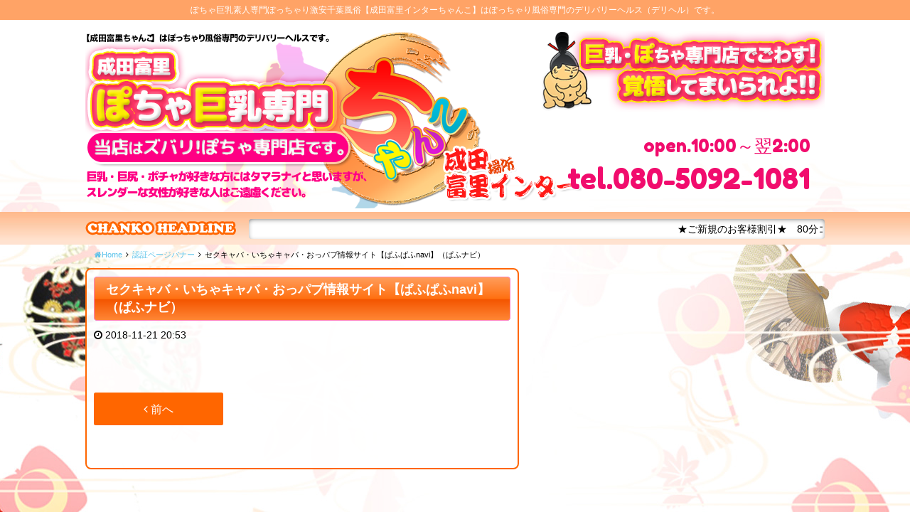

--- FILE ---
content_type: text/html; charset=UTF-8
request_url: https://love53-chanko.com/post_enter/%E3%82%BB%E3%82%AF%E3%82%AD%E3%83%A3%E3%83%90%E3%83%BB%E3%81%84%E3%81%A1%E3%82%83%E3%82%AD%E3%83%A3%E3%83%90%E3%83%BB%E3%81%8A%E3%81%A3%E3%83%91%E3%83%96%E6%83%85%E5%A0%B1%E3%82%B5%E3%82%A4%E3%83%88/
body_size: 7533
content:
<!DOCTYPE html>
<html dir="ltr" lang="ja">

<head>
    <!-- Global site tag (gtag.js) - Google Analytics -->
    <script async
        src="https://www.googletagmanager.com/gtag/js?id=G-PQGV7HV648"></script>
    <script>
        window.dataLayer = window.dataLayer || [];
        function gtag() { dataLayer.push(arguments); }
        gtag('js', new Date());

        gtag('config', 'G-PQGV7HV648');
    </script>

    <meta charset="UTF-8">
    <meta name="description" content="ぽちゃ巨乳素人専門ぽっちゃり激安千葉県成田市・富里市風俗 |成田富里インターちゃんこ | デリヘル  ぽちゃ巨乳素人専門ぽっちゃり激安静岡風俗【成田富里インターちゃんこ】は、ぽっちゃり風俗専門のデリバリーヘルス（デリヘル）です。" />
    <link rel="icon" href="https://love53-chanko.com/wp/wp-content/uploads/2019/10/fav.png" sizes="32x32" />
<link rel="icon" href="https://love53-chanko.com/wp/wp-content/uploads/2019/10/fav.png" sizes="192x192" />
<link rel="apple-touch-icon" href="https://love53-chanko.com/wp/wp-content/uploads/2019/10/fav.png" />
<meta name="msapplication-TileImage" content="https://love53-chanko.com/wp/wp-content/uploads/2019/10/fav.png" />
    <meta name="viewport" content="width=device-width,initial-scale=1,user-scalable=no">
    <title>セクキャバ・いちゃキャバ・おっパブ情報サイト【ぱふぱふnavi】（ぱふナビ） &#8211; 成田富里インターちゃんこ | ぽっちゃり巨乳素人専門激安デリヘル</title>
<meta name='robots' content='max-image-preview:large' />
<link rel='dns-prefetch' href='//fonts.googleapis.com' />
<link rel="alternate" type="application/rss+xml" title="成田富里インターちゃんこ | ぽっちゃり巨乳素人専門激安デリヘル &raquo; フィード" href="https://love53-chanko.com/feed/" />
<link rel="alternate" type="application/rss+xml" title="成田富里インターちゃんこ | ぽっちゃり巨乳素人専門激安デリヘル &raquo; コメントフィード" href="https://love53-chanko.com/comments/feed/" />
<script type="text/javascript">
/* <![CDATA[ */
window._wpemojiSettings = {"baseUrl":"https:\/\/s.w.org\/images\/core\/emoji\/15.0.3\/72x72\/","ext":".png","svgUrl":"https:\/\/s.w.org\/images\/core\/emoji\/15.0.3\/svg\/","svgExt":".svg","source":{"concatemoji":"https:\/\/love53-chanko.com\/wp\/wp-includes\/js\/wp-emoji-release.min.js?ver=94fc5c4cc69eab9733dba53979717a33"}};
/*! This file is auto-generated */
!function(i,n){var o,s,e;function c(e){try{var t={supportTests:e,timestamp:(new Date).valueOf()};sessionStorage.setItem(o,JSON.stringify(t))}catch(e){}}function p(e,t,n){e.clearRect(0,0,e.canvas.width,e.canvas.height),e.fillText(t,0,0);var t=new Uint32Array(e.getImageData(0,0,e.canvas.width,e.canvas.height).data),r=(e.clearRect(0,0,e.canvas.width,e.canvas.height),e.fillText(n,0,0),new Uint32Array(e.getImageData(0,0,e.canvas.width,e.canvas.height).data));return t.every(function(e,t){return e===r[t]})}function u(e,t,n){switch(t){case"flag":return n(e,"\ud83c\udff3\ufe0f\u200d\u26a7\ufe0f","\ud83c\udff3\ufe0f\u200b\u26a7\ufe0f")?!1:!n(e,"\ud83c\uddfa\ud83c\uddf3","\ud83c\uddfa\u200b\ud83c\uddf3")&&!n(e,"\ud83c\udff4\udb40\udc67\udb40\udc62\udb40\udc65\udb40\udc6e\udb40\udc67\udb40\udc7f","\ud83c\udff4\u200b\udb40\udc67\u200b\udb40\udc62\u200b\udb40\udc65\u200b\udb40\udc6e\u200b\udb40\udc67\u200b\udb40\udc7f");case"emoji":return!n(e,"\ud83d\udc26\u200d\u2b1b","\ud83d\udc26\u200b\u2b1b")}return!1}function f(e,t,n){var r="undefined"!=typeof WorkerGlobalScope&&self instanceof WorkerGlobalScope?new OffscreenCanvas(300,150):i.createElement("canvas"),a=r.getContext("2d",{willReadFrequently:!0}),o=(a.textBaseline="top",a.font="600 32px Arial",{});return e.forEach(function(e){o[e]=t(a,e,n)}),o}function t(e){var t=i.createElement("script");t.src=e,t.defer=!0,i.head.appendChild(t)}"undefined"!=typeof Promise&&(o="wpEmojiSettingsSupports",s=["flag","emoji"],n.supports={everything:!0,everythingExceptFlag:!0},e=new Promise(function(e){i.addEventListener("DOMContentLoaded",e,{once:!0})}),new Promise(function(t){var n=function(){try{var e=JSON.parse(sessionStorage.getItem(o));if("object"==typeof e&&"number"==typeof e.timestamp&&(new Date).valueOf()<e.timestamp+604800&&"object"==typeof e.supportTests)return e.supportTests}catch(e){}return null}();if(!n){if("undefined"!=typeof Worker&&"undefined"!=typeof OffscreenCanvas&&"undefined"!=typeof URL&&URL.createObjectURL&&"undefined"!=typeof Blob)try{var e="postMessage("+f.toString()+"("+[JSON.stringify(s),u.toString(),p.toString()].join(",")+"));",r=new Blob([e],{type:"text/javascript"}),a=new Worker(URL.createObjectURL(r),{name:"wpTestEmojiSupports"});return void(a.onmessage=function(e){c(n=e.data),a.terminate(),t(n)})}catch(e){}c(n=f(s,u,p))}t(n)}).then(function(e){for(var t in e)n.supports[t]=e[t],n.supports.everything=n.supports.everything&&n.supports[t],"flag"!==t&&(n.supports.everythingExceptFlag=n.supports.everythingExceptFlag&&n.supports[t]);n.supports.everythingExceptFlag=n.supports.everythingExceptFlag&&!n.supports.flag,n.DOMReady=!1,n.readyCallback=function(){n.DOMReady=!0}}).then(function(){return e}).then(function(){var e;n.supports.everything||(n.readyCallback(),(e=n.source||{}).concatemoji?t(e.concatemoji):e.wpemoji&&e.twemoji&&(t(e.twemoji),t(e.wpemoji)))}))}((window,document),window._wpemojiSettings);
/* ]]> */
</script>
<style id='wp-emoji-styles-inline-css' type='text/css'>

	img.wp-smiley, img.emoji {
		display: inline !important;
		border: none !important;
		box-shadow: none !important;
		height: 1em !important;
		width: 1em !important;
		margin: 0 0.07em !important;
		vertical-align: -0.1em !important;
		background: none !important;
		padding: 0 !important;
	}
</style>
<link rel='stylesheet' id='wp-block-library-css' href='https://love53-chanko.com/wp/wp-includes/css/dist/block-library/style.min.css?ver=94fc5c4cc69eab9733dba53979717a33' type='text/css' media='all' />
<style id='classic-theme-styles-inline-css' type='text/css'>
/*! This file is auto-generated */
.wp-block-button__link{color:#fff;background-color:#32373c;border-radius:9999px;box-shadow:none;text-decoration:none;padding:calc(.667em + 2px) calc(1.333em + 2px);font-size:1.125em}.wp-block-file__button{background:#32373c;color:#fff;text-decoration:none}
</style>
<style id='global-styles-inline-css' type='text/css'>
:root{--wp--preset--aspect-ratio--square: 1;--wp--preset--aspect-ratio--4-3: 4/3;--wp--preset--aspect-ratio--3-4: 3/4;--wp--preset--aspect-ratio--3-2: 3/2;--wp--preset--aspect-ratio--2-3: 2/3;--wp--preset--aspect-ratio--16-9: 16/9;--wp--preset--aspect-ratio--9-16: 9/16;--wp--preset--color--black: #000000;--wp--preset--color--cyan-bluish-gray: #abb8c3;--wp--preset--color--white: #ffffff;--wp--preset--color--pale-pink: #f78da7;--wp--preset--color--vivid-red: #cf2e2e;--wp--preset--color--luminous-vivid-orange: #ff6900;--wp--preset--color--luminous-vivid-amber: #fcb900;--wp--preset--color--light-green-cyan: #7bdcb5;--wp--preset--color--vivid-green-cyan: #00d084;--wp--preset--color--pale-cyan-blue: #8ed1fc;--wp--preset--color--vivid-cyan-blue: #0693e3;--wp--preset--color--vivid-purple: #9b51e0;--wp--preset--gradient--vivid-cyan-blue-to-vivid-purple: linear-gradient(135deg,rgba(6,147,227,1) 0%,rgb(155,81,224) 100%);--wp--preset--gradient--light-green-cyan-to-vivid-green-cyan: linear-gradient(135deg,rgb(122,220,180) 0%,rgb(0,208,130) 100%);--wp--preset--gradient--luminous-vivid-amber-to-luminous-vivid-orange: linear-gradient(135deg,rgba(252,185,0,1) 0%,rgba(255,105,0,1) 100%);--wp--preset--gradient--luminous-vivid-orange-to-vivid-red: linear-gradient(135deg,rgba(255,105,0,1) 0%,rgb(207,46,46) 100%);--wp--preset--gradient--very-light-gray-to-cyan-bluish-gray: linear-gradient(135deg,rgb(238,238,238) 0%,rgb(169,184,195) 100%);--wp--preset--gradient--cool-to-warm-spectrum: linear-gradient(135deg,rgb(74,234,220) 0%,rgb(151,120,209) 20%,rgb(207,42,186) 40%,rgb(238,44,130) 60%,rgb(251,105,98) 80%,rgb(254,248,76) 100%);--wp--preset--gradient--blush-light-purple: linear-gradient(135deg,rgb(255,206,236) 0%,rgb(152,150,240) 100%);--wp--preset--gradient--blush-bordeaux: linear-gradient(135deg,rgb(254,205,165) 0%,rgb(254,45,45) 50%,rgb(107,0,62) 100%);--wp--preset--gradient--luminous-dusk: linear-gradient(135deg,rgb(255,203,112) 0%,rgb(199,81,192) 50%,rgb(65,88,208) 100%);--wp--preset--gradient--pale-ocean: linear-gradient(135deg,rgb(255,245,203) 0%,rgb(182,227,212) 50%,rgb(51,167,181) 100%);--wp--preset--gradient--electric-grass: linear-gradient(135deg,rgb(202,248,128) 0%,rgb(113,206,126) 100%);--wp--preset--gradient--midnight: linear-gradient(135deg,rgb(2,3,129) 0%,rgb(40,116,252) 100%);--wp--preset--font-size--small: 13px;--wp--preset--font-size--medium: 20px;--wp--preset--font-size--large: 36px;--wp--preset--font-size--x-large: 42px;--wp--preset--spacing--20: 0.44rem;--wp--preset--spacing--30: 0.67rem;--wp--preset--spacing--40: 1rem;--wp--preset--spacing--50: 1.5rem;--wp--preset--spacing--60: 2.25rem;--wp--preset--spacing--70: 3.38rem;--wp--preset--spacing--80: 5.06rem;--wp--preset--shadow--natural: 6px 6px 9px rgba(0, 0, 0, 0.2);--wp--preset--shadow--deep: 12px 12px 50px rgba(0, 0, 0, 0.4);--wp--preset--shadow--sharp: 6px 6px 0px rgba(0, 0, 0, 0.2);--wp--preset--shadow--outlined: 6px 6px 0px -3px rgba(255, 255, 255, 1), 6px 6px rgba(0, 0, 0, 1);--wp--preset--shadow--crisp: 6px 6px 0px rgba(0, 0, 0, 1);}:where(.is-layout-flex){gap: 0.5em;}:where(.is-layout-grid){gap: 0.5em;}body .is-layout-flex{display: flex;}.is-layout-flex{flex-wrap: wrap;align-items: center;}.is-layout-flex > :is(*, div){margin: 0;}body .is-layout-grid{display: grid;}.is-layout-grid > :is(*, div){margin: 0;}:where(.wp-block-columns.is-layout-flex){gap: 2em;}:where(.wp-block-columns.is-layout-grid){gap: 2em;}:where(.wp-block-post-template.is-layout-flex){gap: 1.25em;}:where(.wp-block-post-template.is-layout-grid){gap: 1.25em;}.has-black-color{color: var(--wp--preset--color--black) !important;}.has-cyan-bluish-gray-color{color: var(--wp--preset--color--cyan-bluish-gray) !important;}.has-white-color{color: var(--wp--preset--color--white) !important;}.has-pale-pink-color{color: var(--wp--preset--color--pale-pink) !important;}.has-vivid-red-color{color: var(--wp--preset--color--vivid-red) !important;}.has-luminous-vivid-orange-color{color: var(--wp--preset--color--luminous-vivid-orange) !important;}.has-luminous-vivid-amber-color{color: var(--wp--preset--color--luminous-vivid-amber) !important;}.has-light-green-cyan-color{color: var(--wp--preset--color--light-green-cyan) !important;}.has-vivid-green-cyan-color{color: var(--wp--preset--color--vivid-green-cyan) !important;}.has-pale-cyan-blue-color{color: var(--wp--preset--color--pale-cyan-blue) !important;}.has-vivid-cyan-blue-color{color: var(--wp--preset--color--vivid-cyan-blue) !important;}.has-vivid-purple-color{color: var(--wp--preset--color--vivid-purple) !important;}.has-black-background-color{background-color: var(--wp--preset--color--black) !important;}.has-cyan-bluish-gray-background-color{background-color: var(--wp--preset--color--cyan-bluish-gray) !important;}.has-white-background-color{background-color: var(--wp--preset--color--white) !important;}.has-pale-pink-background-color{background-color: var(--wp--preset--color--pale-pink) !important;}.has-vivid-red-background-color{background-color: var(--wp--preset--color--vivid-red) !important;}.has-luminous-vivid-orange-background-color{background-color: var(--wp--preset--color--luminous-vivid-orange) !important;}.has-luminous-vivid-amber-background-color{background-color: var(--wp--preset--color--luminous-vivid-amber) !important;}.has-light-green-cyan-background-color{background-color: var(--wp--preset--color--light-green-cyan) !important;}.has-vivid-green-cyan-background-color{background-color: var(--wp--preset--color--vivid-green-cyan) !important;}.has-pale-cyan-blue-background-color{background-color: var(--wp--preset--color--pale-cyan-blue) !important;}.has-vivid-cyan-blue-background-color{background-color: var(--wp--preset--color--vivid-cyan-blue) !important;}.has-vivid-purple-background-color{background-color: var(--wp--preset--color--vivid-purple) !important;}.has-black-border-color{border-color: var(--wp--preset--color--black) !important;}.has-cyan-bluish-gray-border-color{border-color: var(--wp--preset--color--cyan-bluish-gray) !important;}.has-white-border-color{border-color: var(--wp--preset--color--white) !important;}.has-pale-pink-border-color{border-color: var(--wp--preset--color--pale-pink) !important;}.has-vivid-red-border-color{border-color: var(--wp--preset--color--vivid-red) !important;}.has-luminous-vivid-orange-border-color{border-color: var(--wp--preset--color--luminous-vivid-orange) !important;}.has-luminous-vivid-amber-border-color{border-color: var(--wp--preset--color--luminous-vivid-amber) !important;}.has-light-green-cyan-border-color{border-color: var(--wp--preset--color--light-green-cyan) !important;}.has-vivid-green-cyan-border-color{border-color: var(--wp--preset--color--vivid-green-cyan) !important;}.has-pale-cyan-blue-border-color{border-color: var(--wp--preset--color--pale-cyan-blue) !important;}.has-vivid-cyan-blue-border-color{border-color: var(--wp--preset--color--vivid-cyan-blue) !important;}.has-vivid-purple-border-color{border-color: var(--wp--preset--color--vivid-purple) !important;}.has-vivid-cyan-blue-to-vivid-purple-gradient-background{background: var(--wp--preset--gradient--vivid-cyan-blue-to-vivid-purple) !important;}.has-light-green-cyan-to-vivid-green-cyan-gradient-background{background: var(--wp--preset--gradient--light-green-cyan-to-vivid-green-cyan) !important;}.has-luminous-vivid-amber-to-luminous-vivid-orange-gradient-background{background: var(--wp--preset--gradient--luminous-vivid-amber-to-luminous-vivid-orange) !important;}.has-luminous-vivid-orange-to-vivid-red-gradient-background{background: var(--wp--preset--gradient--luminous-vivid-orange-to-vivid-red) !important;}.has-very-light-gray-to-cyan-bluish-gray-gradient-background{background: var(--wp--preset--gradient--very-light-gray-to-cyan-bluish-gray) !important;}.has-cool-to-warm-spectrum-gradient-background{background: var(--wp--preset--gradient--cool-to-warm-spectrum) !important;}.has-blush-light-purple-gradient-background{background: var(--wp--preset--gradient--blush-light-purple) !important;}.has-blush-bordeaux-gradient-background{background: var(--wp--preset--gradient--blush-bordeaux) !important;}.has-luminous-dusk-gradient-background{background: var(--wp--preset--gradient--luminous-dusk) !important;}.has-pale-ocean-gradient-background{background: var(--wp--preset--gradient--pale-ocean) !important;}.has-electric-grass-gradient-background{background: var(--wp--preset--gradient--electric-grass) !important;}.has-midnight-gradient-background{background: var(--wp--preset--gradient--midnight) !important;}.has-small-font-size{font-size: var(--wp--preset--font-size--small) !important;}.has-medium-font-size{font-size: var(--wp--preset--font-size--medium) !important;}.has-large-font-size{font-size: var(--wp--preset--font-size--large) !important;}.has-x-large-font-size{font-size: var(--wp--preset--font-size--x-large) !important;}
:where(.wp-block-post-template.is-layout-flex){gap: 1.25em;}:where(.wp-block-post-template.is-layout-grid){gap: 1.25em;}
:where(.wp-block-columns.is-layout-flex){gap: 2em;}:where(.wp-block-columns.is-layout-grid){gap: 2em;}
:root :where(.wp-block-pullquote){font-size: 1.5em;line-height: 1.6;}
</style>
<link rel='stylesheet' id='contact-form-7-css' href='https://love53-chanko.com/wp/wp-content/plugins/contact-form-7/includes/css/styles.css?ver=6.0.6' type='text/css' media='all' />
<link rel='stylesheet' id='swiper-css' href='https://love53-chanko.com/wp/wp-content/themes/010cubizm-line/lib/swiper/css/swiper.min.css?ver=3.4.0' type='text/css' media='all' />
<link rel='stylesheet' id='owlcarousel-css' href='https://love53-chanko.com/wp/wp-content/themes/010cubizm-line/lib/owlcarousel/assets/owl.carousel.min.css?ver=2.2.0' type='text/css' media='all' />
<link rel='stylesheet' id='owlc-theme-default-css' href='https://love53-chanko.com/wp/wp-content/themes/010cubizm-line/lib/owlcarousel/assets/owl.theme.default.min.css?ver=2.2.0' type='text/css' media='all' />
<link rel='stylesheet' id='cubizm-line-style-css' href='https://love53-chanko.com/wp/wp-content/themes/010cubizm-line/style.css?ver=20161011' type='text/css' media='all' />
<link rel='stylesheet' id='cubizm-line-theme-option-css' href='https://love53-chanko.com/wp/wp-content/themes/010cubizm-line/css/theme-option.css?ver=1.0' type='text/css' media='all' />
<link rel='stylesheet' id='earlyaccess-css' href='https://fonts.googleapis.com/earlyaccess/mplus1p.css?ver=1.0' type='text/css' media='all' />
<link rel='stylesheet' id='font-awesome-css' href='https://love53-chanko.com/wp/wp-content/themes/010cubizm-line/fonts/font-awesome/css/font-awesome.min.css?ver=94fc5c4cc69eab9733dba53979717a33' type='text/css' media='all' />
<link rel='stylesheet' id='drawer-css' href='https://love53-chanko.com/wp/wp-content/themes/010cubizm-line/lib/drawer/dist/css/drawer.css?ver=20190702' type='text/css' media='all' />
<link rel='stylesheet' id='flexslider-style-css' href='https://love53-chanko.com/wp/wp-content/themes/010cubizm-line/lib/flexslider/css/flexslider.css?ver=1.2.5' type='text/css' media='all' />
<link rel='stylesheet' id='animate-css' href='https://love53-chanko.com/wp/wp-content/themes/010cubizm-line/css/animate.min.css?ver=3.1.0' type='text/css' media='all' />
<link rel='stylesheet' id='kirki_google_fonts-css' href='https://fonts.googleapis.com/css?family=Roboto%3Aregular&#038;subset' type='text/css' media='all' />
<script type="text/javascript" src="//ajax.googleapis.com/ajax/libs/jquery/2.2.4/jquery.min.js" id="jquery-js"></script>
<script type="text/javascript" src="https://love53-chanko.com/wp/wp-content/themes/010cubizm-line/js/modernizr-custom.js?ver=3.3.1" id="modernizr-custom-js"></script>
<script type="text/javascript" src="https://love53-chanko.com/wp/wp-content/themes/010cubizm-line/lib/flexslider/js/jquery.flexslider-min.js?ver=1.0" id="flexslider-scripts-js"></script>
<script type="text/javascript" src="https://love53-chanko.com/wp/wp-content/themes/010cubizm-line/js/jquery.simpleTicker.js?ver=1.0" id="jquery.simpleTicker-js"></script>
<script type="text/javascript" src="https://love53-chanko.com/wp/wp-content/themes/010cubizm-line/js/jquery.easings.min.js?ver=1.9.2" id="jquery-easings-js"></script>
<script type="text/javascript" src="https://love53-chanko.com/wp/wp-content/themes/010cubizm-line/js/lazysizes.min.js?ver=3.0.0" id="lazysizes-js"></script>
<script type="text/javascript" src="https://love53-chanko.com/wp/wp-content/themes/010cubizm-line/js/ls.bgset.min.js?ver=3.0.0" id="ls.bgset-js"></script>
<script type="text/javascript" src="https://love53-chanko.com/wp/wp-content/themes/010cubizm-line/js/ls.aspectratio.min.js?ver=3.0.0" id="ls.aspectratio-js"></script>
<script type="text/javascript" src="https://love53-chanko.com/wp/wp-content/themes/010cubizm-line/js/machihime_list.js?ver=1.0" id="machihime-js"></script>
<script type="text/javascript" src="https://love53-chanko.com/wp/wp-content/themes/010cubizm-line/js/jquery.matchHeight-min.js?ver=0.7.0" id="matchHeight-js"></script>
<!--[if lt IE 9]>
<script type="text/javascript" src="https://love53-chanko.com/wp/wp-content/themes/010cubizm-line/js/html5shiv.min.js?ver=3.7.3" id="html5shiv-js"></script>
<![endif]-->
<link rel="https://api.w.org/" href="https://love53-chanko.com/wp-json/" /><link rel="EditURI" type="application/rsd+xml" title="RSD" href="https://love53-chanko.com/wp/xmlrpc.php?rsd" />

<link rel="canonical" href="https://love53-chanko.com/post_enter/%e3%82%bb%e3%82%af%e3%82%ad%e3%83%a3%e3%83%90%e3%83%bb%e3%81%84%e3%81%a1%e3%82%83%e3%82%ad%e3%83%a3%e3%83%90%e3%83%bb%e3%81%8a%e3%81%a3%e3%83%91%e3%83%96%e6%83%85%e5%a0%b1%e3%82%b5%e3%82%a4%e3%83%88/" />
<link rel='shortlink' href='https://love53-chanko.com/?p=843444' />
<link rel="alternate" title="oEmbed (JSON)" type="application/json+oembed" href="https://love53-chanko.com/wp-json/oembed/1.0/embed?url=https%3A%2F%2Flove53-chanko.com%2Fpost_enter%2F%25e3%2582%25bb%25e3%2582%25af%25e3%2582%25ad%25e3%2583%25a3%25e3%2583%2590%25e3%2583%25bb%25e3%2581%2584%25e3%2581%25a1%25e3%2582%2583%25e3%2582%25ad%25e3%2583%25a3%25e3%2583%2590%25e3%2583%25bb%25e3%2581%258a%25e3%2581%25a3%25e3%2583%2591%25e3%2583%2596%25e6%2583%2585%25e5%25a0%25b1%25e3%2582%25b5%25e3%2582%25a4%25e3%2583%2588%2F" />
<link rel="alternate" title="oEmbed (XML)" type="text/xml+oembed" href="https://love53-chanko.com/wp-json/oembed/1.0/embed?url=https%3A%2F%2Flove53-chanko.com%2Fpost_enter%2F%25e3%2582%25bb%25e3%2582%25af%25e3%2582%25ad%25e3%2583%25a3%25e3%2583%2590%25e3%2583%25bb%25e3%2581%2584%25e3%2581%25a1%25e3%2582%2583%25e3%2582%25ad%25e3%2583%25a3%25e3%2583%2590%25e3%2583%25bb%25e3%2581%258a%25e3%2581%25a3%25e3%2583%2591%25e3%2583%2596%25e6%2583%2585%25e5%25a0%25b1%25e3%2582%25b5%25e3%2582%25a4%25e3%2583%2588%2F&#038;format=xml" />
<link rel="icon" href="https://love53-chanko.com/wp/wp-content/uploads/2019/10/fav.png" sizes="32x32" />
<link rel="icon" href="https://love53-chanko.com/wp/wp-content/uploads/2019/10/fav.png" sizes="192x192" />
<link rel="apple-touch-icon" href="https://love53-chanko.com/wp/wp-content/uploads/2019/10/fav.png" />
<meta name="msapplication-TileImage" content="https://love53-chanko.com/wp/wp-content/uploads/2019/10/fav.png" />
    <script>
        jQuery(function ($) {
            jQuery('.flexslider').flexslider({
                animation: "slide",
                slideshow: true,
                slideshowSpeed: 4000,
                directionNav: true,
            });
        });
    </script>

    <style type="text/css">
        body {
            background-image: url(https://love53-chanko.com/wp/wp-content/uploads/2017/06/bg-pc-1.jpg) !important;
        }
    </style>

    <link href="https://fonts.googleapis.com/css?family=Fredoka+One" rel="stylesheet">
</head>

<body class="post_enter-template-default single single-post_enter postid-843444 drawer drawer--right drawer-close">
    <div class="container"><!-- start .container -->
        <header id="header"><!-- start #header -->
            <div class="header-over">
                ぽちゃ巨乳素人専門ぽっちゃり激安千葉風俗【成田富里インターちゃんこ】はぽっちゃり風俗専門のデリバリーヘルス（デリヘル）です。
            </div>
            <div class="row">


                <h1>ぽちゃ巨乳素人専門ぽっちゃり激安千葉風俗【成田富里インターちゃんこ】はぽっちゃり風俗専門のデリバリーヘルス（デリヘル）です。
                </h1>



                <div id="header-inc">
                    <div id="header-section" class="wf-nicomoji clearfix">



                        <div class="shop-info open">open.10:00～翌2:00</div>

                        <div class="shop-info shop-tel">
                            <span
                                class="tel show-for-medium sp-none">tel.080-5092-1081</span>
                            <div class="show-for-small-only smart-tel">
                                <a href="tel:080-5092-1081"
                                    onclick="ga('send', 'event', 'click', 'tel-tap');"> <i class="fa fa-phone"
                                        aria-hidden="true"></i> お店にTEL</a>
                            </div>
                        </div>

                        <div class="shop-info shop-tel">

                            <div class="show-for-small-only smart-tel">
                                <a href="https://www.cityheaven.net/chiba/A1204/A120401/chanko-inter/A6ShopReservation/?of=y"
                                    target="_blank">オンライン予約</a>
                            </div>
                        </div>


                    </div>


                </div>
            </div>
            <div id="ticker">
                <div id="ticker_inner" class="row">
                    <div id="ticker_text"></div>
                    <div id="ticker_content">
                        <div class="ticker">
                            <ul>
                                                                                                        <li>
                                            <marquee>
                                                ★ご新規のお客様割引★　80分コース以上2000円引き　★新人ちゃん娘割引き★　120分コース以上のご予約で2000円引き　　★メルマガ登録★　　登録すれば10分サービス　★エドモンド100分★　フリー様限定　100分コース　10000円　　★ドキドキ2択エドモンド100★　2人選んでどちらかご案内　100分コース　12000円　　★フルオプション★　2000円でオプション使いたい放題　★いつでもお泊りコース★　12h　60000円　14h　70000円                                            </marquee>
                                        </li>
                                                                    
                            </ul>
                        </div>
                    </div>
                </div>
            </div>
        </header><!-- end #header -->

        <div id="smart-menu">
            <div class="smart-menu-li"><a href="https://love53-chanko.com/top"><img
                        src="https://love53-chanko.com/wp/wp-content/themes/010cubizm-line/images/smt-icon01.png" width="200"
                        height="70" alt="" /></a></div>
            <div class="smart-menu-li"><a href="https://love53-chanko.com/cast"><img
                        src="https://love53-chanko.com/wp/wp-content/themes/010cubizm-line/images/smt-icon02.png" width="200"
                        height="70" alt="" /></a></div>
            <!--div class="smart-menu-li"><a href="https://love53-chanko.com/schedule"><img src="https://love53-chanko.com/wp/wp-content/themes/010cubizm-line/images/smt-icon03.png" width="200" height="70" alt=""/></a></div-->
            <div class="smart-menu-li"><a href="https://fujoho.jp/index.php?p=shop_info&id=54385&h=ON"
                    target="_blank"><img src="https://love53-chanko.com/wp/wp-content/themes/010cubizm-line/images/smt-icon03.png"
                        width="200" height="70" alt="" /></a></div>

            <div class="smart-menu-li"><a href="https://love53-chanko.com/system_area"><img
                        src="https://love53-chanko.com/wp/wp-content/themes/010cubizm-line/images/smt-icon04.png" width="200"
                        height="70" alt="" /></a></div>
            <div class="smart-menu-li"><a href="https://love53-chanko.com/system_deli"><img
                        src="https://love53-chanko.com/wp/wp-content/themes/010cubizm-line/images/smt-icon05.png" width="200"
                        height="70" alt="" /></a></div>
            <div class="smart-menu-li"><a href="https://love53-chanko.com/mailmagazine"><img
                        src="https://love53-chanko.com/wp/wp-content/themes/010cubizm-line/images/smt-icon11.png" width="200"
                        height="70" alt="" /></a></div>


            <div class="smart-menu-li"><a href="https://kanto.qzin.jp/chanko53/?v=official" target="_blank"><img
                        src="https://love53-chanko.com/wp/wp-content/themes/010cubizm-line/images/smt-icon09.png" width="200"
                        height="70" alt="" /></a></div>
            <div class="smart-menu-li"><a href="https://love53-chanko.com/hotellist"><img
                        src="https://love53-chanko.com/wp/wp-content/themes/010cubizm-line/images/smt-icon06.png" width="200"
                        height="70" alt="" /></a></div>
            <div class="smart-menu-li"><a href="https://love53-chanko.com/event"><img
                        src="https://love53-chanko.com/wp/wp-content/themes/010cubizm-line/images/smt-icon10.png" width="200"
                        height="70" alt="" /></a></div>


        </div>


        
                            <div class="column row">
                <!-- start breadcrumb -->
                <ul id="crumbs" class="no-bullet clearfix" itemscope itemtype="http://schema.org/BreadcrumbList"><li itemprop="itemListElement" itemscope itemtype="http://schema.org/ListItem"><a class="bread-link bread-home" href="https://love53-chanko.com"><span itemprop="name"><i class="fa fa-home"></i>Home</span></a><meta itemprop="position" content="1" /></li><li><i class="fa fa-angle-right" aria-hidden="true"></i></li><li itemprop="itemListElement" itemscope itemtype="http://schema.org/ListItem"><a class="bread-cat bread-custom-post-type-post_enter" href="" title="認証ページバナー" itemprop="url"><span itemprop="title">認証ページバナー</span></a><meta itemprop="position" content="2" /></li><li><i class="fa fa-angle-right" aria-hidden="true"></i></li><li itemprop="itemListElement" itemscope itemtype="http://schema.org/ListItem"><span class="bread-current bread-843444" title="セクキャバ・いちゃキャバ・おっパブ情報サイト【ぱふぱふnavi】（ぱふナビ）">セクキャバ・いちゃキャバ・おっパブ情報サイト【ぱふぱふnavi】（ぱふナビ）</span><meta itemprop="position" content="3" /></li></ul>                <!-- end breadcrumb -->
            </div>
                <div id="main-content" class="row"><!-- start #main-content -->
            <div id="primary" class=""><!-- start #primary --><main id="single" class="page-frame" role="main">
    <article id="post-843444" class="post-843444 post_enter type-post_enter status-publish hentry tax_banner_position-56">

                            <div class="entry-header">
                        <h2 class="page-title"> <span class="title-name">セクキャバ・いちゃキャバ・おっパブ情報サイト【ぱふぱふnavi】（ぱふナビ）</span></h2>
                    </div>
                    <div class="entry-header">
                        <span class="posted-on"><i class="fa fa-clock-o" aria-hidden="true"></i> <time class="entry-date published" datetime="2018-11-21T20:53:55+09:00">2018-11-21 20:53</time><time class="updated hide" datetime="2018-11-21T11:53:55+00:00">2018-11-21 11:53</time></span>                     </div><!-- .entry-header -->
                    <div class="entry-content row columns">
                        <div class="news-section small-12 columns">
                                                    </div>
                    </div>
                    <!-- .entry-footer -->
                    <div class="entry-footer">
                                            </div>
                    <!--  end .entry-footer -->

                    <div class="entry-footer">
                        <div id="post-navi" class="row text-center">
                                                        <div id="post-prev" class="small-6 medium-4 columns">
                                <a href="https://love53-chanko.com/post_enter/%e6%bf%80%e5%ae%89%e9%a2%a8%e4%bf%97%e6%83%85%e5%a0%b1%e3%82%b5%e3%82%a4%e3%83%88%e3%80%90%e6%bf%80%e5%ae%89%e9%a2%a8%e4%bf%97%e3%81%be%e3%81%ab%e3%81%82%e3%80%91/" class="button large radius expanded"><i class="fa fa-angle-left"></i> 前へ</a></div>
                            <div id="post-back" class="small-12 medium-4 columns"><a href="